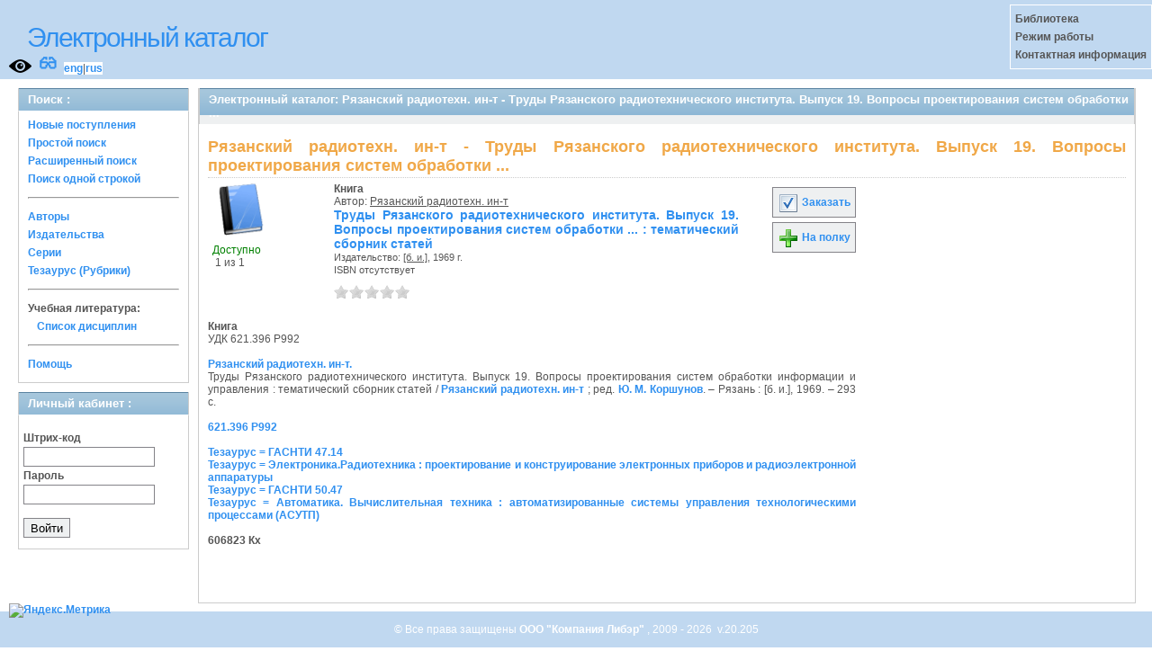

--- FILE ---
content_type: text/html; charset=UTF-8
request_url: https://opac.mpei.ru/OpacUnicode/app/webroot/index.php?url=/notices/index/IdNotice:339638/Source:default
body_size: 4359
content:
<!DOCTYPE html>
<html>
<head>
	<meta http-equiv="Content-Type" content="text/html; charset=utf-8" />	<title>
		Электронный каталог -Рязанский радиотехн. ин-т - Труды Рязанского радиотехнического института. Выпуск 19. Вопросы проектирования систем обработки ...- Absopac	</title>
	<link href="/OpacUnicode/app/webroot/favicon.ico" type="image/x-icon" rel="icon" /><link href="/OpacUnicode/app/webroot/favicon.ico" type="image/x-icon" rel="shortcut icon" /><link rel="stylesheet" type="text/css" href="/OpacUnicode/app/webroot/css/cake.generic.my.css" /><link rel="stylesheet" type="text/css" href="/OpacUnicode/app/webroot/css/style.css" /><link rel="stylesheet" type="text/css" href="/OpacUnicode/app/webroot/css/tables.css" /><link rel="stylesheet" type="text/css" href="/OpacUnicode/app/webroot/css/print.css" /><link rel="stylesheet" type="text/css" href="/OpacUnicode/app/webroot/css/search_forms.css" /><script type="text/javascript" src="/OpacUnicode/app/webroot/js/jquery.min.js"></script>
	<script type="text/javascript" src="/OpacUnicode/app/webroot/js/jquery.form.min.js"></script>
	<script type="text/javascript" src="/OpacUnicode/app/webroot/js/rating/jquery.rating.js"></script>
	<script type="text/javascript" src="/OpacUnicode/app/webroot/js/jquery.simplemodal.min.js"></script>
	<script type="text/javascript" src="/OpacUnicode/app/webroot/js/strings.js"></script>
	<script type="text/javascript" src="/OpacUnicode/app/webroot/js/jquery.autocomplete.js"></script><script type="text/javascript" src="http://vkontakte.ru/js/api/share.js?5"></script><script type="text/javascript" src="/OpacUnicode/app/webroot/js/img.js"></script></head>
<body><div id="wrap">

	<div id="header">
		<div style="float: left;">
			<h1><a href="#">Электронный каталог</a></h1>
			<a href="/OpacUnicode/app/webroot/index.php?url=/stylelayout"><img src="/OpacUnicode/app/webroot/img/visible.png" style="width: 25px; margin: 2px 0 2px 10px; float: left;" title="Версия для слабовидящих" alt="" /></a><div style="float: left; font-size: 20px;margin: 2px 8px;"><a href="/OpacUnicode/app/webroot/index.php?url=/zoom" title="Масштаб 200% / нормальный">&#128083;</a></div>			<div class="languages" style="margin-top: 10px; float: left; background-color:#FFFFFF;">
				<a href="/OpacUnicode/app/webroot/index.php?url=/languages/switchLanguage/lang:eng">eng</a>|<a href="/OpacUnicode/app/webroot/index.php?url=/languages/switchLanguage/lang:rus">rus</a>		 	</div>
		</div>
		<div class="box"><strong>
Библиотека<br>
Режим работы<br>
Контактная информация<br>
</strong></div>
	</div>
	
	<div id="content">
	
		<div id="left">
			<h2>Поиск : </h2>
			<div class="box"><ul>

	<li><a href="/OpacUnicode/app/webroot/index.php?url=/books/new_arrivals/">Новые поступления</a></li>

			<li><a href="/OpacUnicode/app/webroot/index.php?url=/SearchForms/index/1">Простой поиск</a></li>
	

			<li><a href="/OpacUnicode/app/webroot/index.php?url=/SearchForms/index/2">Расширенный поиск</a></li>
	
			<li><a href="/OpacUnicode/app/webroot/index.php?url=/SearchForms/search">Поиск одной строкой</a></li>
	
	
	
	<li class="general-menu-separator"><hr/></li>
	<li><a href="/OpacUnicode/app/webroot/index.php?url=/auteurs">Авторы</a></li>
	<li><a href="/OpacUnicode/app/webroot/index.php?url=/editeurs">Издательства</a></li>
	<li><a href="/OpacUnicode/app/webroot/index.php?url=/collections">Серии</a></li>
	<li><a href="/OpacUnicode/app/webroot/index.php?url=/Matieres">Тезаурус (Рубрики)</a></li>
	

	

	

    <li class="general-menu-separator"><hr/></li>
    <li>
        <span class="ko-menu-label">Учебная литература:</span>
        <ul></ul>                <ul><li><a href="/OpacUnicode/app/webroot/index.php?url=/Matieres/disciplines">Список дисциплин</a></li></ul>
            </li>

	

	<li class="general-menu-separator"><hr/></li>
	
		
					
			<li><a href="/OpacUnicode/app/webroot/index.php?url=/help/index/">Помощь</a></li>
		</ul></div>
<h2>Личный кабинет : </h2>
			<div class="box"><div class="loginForm">
    <form action="/OpacUnicode/app/webroot/index.php?url=/users/login" target="_blank" style="text-align:left" id="UserLoginForm" method="post" accept-charset="utf-8"><div style="display:none;"><input type="hidden" name="_method" value="POST" /></div><label for="UserCodbarU">Штрих-код</label><input name="data[User][CodbarU]" type="text" maxlength="40" id="UserCodbarU" /><br/><label for="UserMotPasse">Пароль</label><input type="password" name="data[User][MotPasse]" id="UserMotPasse" /><div class="buttons"><div class="submit"><input type="submit" value="Войти" /></div></div></form></div></div>
			
			
		</div>
		
		<div id="right">
			<div class="contentleft">
				<h2>Электронный каталог: Рязанский радиотехн. ин-т - Труды Рязанского радиотехнического института. Выпуск 19. Вопросы проектирования систем обработки ...</h2>
				<div class="contentleftbox"><link rel="stylesheet" type="text/css" href="/OpacUnicode/app/webroot/css/jquery.rating.css" /><link rel="stylesheet" type="text/css" href="/OpacUnicode/app/webroot/css/jquery.autocomplete.css" /><script type="text/javascript">
//<![CDATA[
isbdUrl = "\/OpacUnicode\/app\/webroot\/index.php?url=\/notices\/getIsbdAjax";
//]]>
</script><script type="text/javascript">
//<![CDATA[
exempUrl = "\/OpacUnicode\/app\/webroot\/index.php?url=\/notices\/getExemplaires";
//]]>
</script><script type="text/javascript">
//<![CDATA[
reservUrl = "\/OpacUnicode\/app\/webroot\/index.php?url=\/reservations\/add";
//]]>
</script><script type="text/javascript">
//<![CDATA[
liensUrl = "\/OpacUnicode\/app\/webroot\/index.php?url=\/notices\/getLiens";
//]]>
</script><script type="text/javascript">
//<![CDATA[
noticeUrl = "\/OpacUnicode\/app\/webroot\/index.php?url=\/notices\/index";
//]]>
</script><script type="text/javascript" src="http://vkontakte.ru/js/api/share.js?5"></script><h3>Рязанский радиотехн. ин-т - Труды Рязанского радиотехнического института. Выпуск 19. Вопросы проектирования систем обработки ...</h3><div class="bookitem">
<div class="bookcover"><img src="/OpacUnicode/app/webroot/img/doctypes/1.gif" class="img_small" alt="" /><div><span class="noexmp"><span class="exmpavailable">Доступно</span><br><span class="exmpcount">&nbsp;1 из 1</span></span></div></div><div class="bookdetails">
<b>Книга</b><br/>Автор: <a href="/OpacUnicode/app/webroot/index.php?url=/auteurs/view/id:5248/source:default" title="Рязанский радиотехн. ин-т" class="full-card-top-link">Рязанский радиотехн. ин-т</a><br/>
          <a class="big1" title="Труды Рязанского радиотехнического института. Выпуск 19. Вопросы проектирования систем обработки ..." href="#">
          Труды Рязанского радиотехнического института. Выпуск 19. Вопросы проектирования систем обработки ... : тематический сборник статей</a><br/>

          <small>
          
          Издательство: <a href="/OpacUnicode/app/webroot/index.php?url=/editeurs/view/id:2510/source:default" title="[б. и.]" class="full-card-top-link">[б. и.]</a>, 1969 г.<br/>ISBN отсутствует          </small>
          <div style="clear: right; display: block;">
            <div id="rating339638"><form action="/OpacUnicode/app/webroot/index.php?url=/ratings/add" id="form339638" update="rating339638" method="post" accept-charset="utf-8"><div style="display:none;"><input type="hidden" name="_method" value="POST" /></div><script type="text/javascript">
//<![CDATA[
jQuery('#form339638').submit( function() { jQuery('#form339638').ajaxSubmit({beforeSend:function(request) {request.setRequestHeader('X-Update', 'rating339638');}, success:function(data, textStatus) {jQuery('#rating339638').html(data);}, async:true, type:'post', url:'/OpacUnicode/app/webroot/index.php?url=/ratings/add'}); return false;});
//]]>
</script><input name="star[339638]"  disabled="disabled" type="radio" class="star" value="1" /><input name="star[339638]"  disabled="disabled" type="radio" class="star" value="2" /><input name="star[339638]"  disabled="disabled" type="radio" class="star" value="3" /><input name="star[339638]"  disabled="disabled" type="radio" class="star" value="4" /><input name="star[339638]"  disabled="disabled" type="radio" class="star" value="5" /></form></div>
          <br style="line-height: 1.5em;"/>
          
          
          <p style="margin-top:5px;">
                    </p>
          </div>
          </div><div class="bookbuttons"> 
<p class="button">
  <a title="Добавить издание в пул заказов" href="/OpacUnicode/app/webroot/index.php?url=/books/reserve/IdNotice:339638/Source:default">
    <img border="0" 
		 title="Добавть издание в пул заказов" 
		 alt="Заказать" 
		 src="http://opac.mpei.ru/OpacUnicode/app/webroot/img/book_reserv.png"/>
    Заказать  </a>
</p>

<p class="button">
  <a title="Поместить это издание на мою книжную полку" href="/OpacUnicode/app/webroot/index.php?url=/user_card/addbook/IdNotice:339638/Source:default">
    <img border="0" 
		 title="Поместить это издание на мою книжную полку" 
		 alt="На полку" 
		 src="http://opac.mpei.ru/OpacUnicode/app/webroot/img/book_add.png"/>
    На полку  </a>
</p>

<div id="vk_339638">
</div>
	<script type="text/javascript"><!--
		jQuery('.BookList').ready(function() {
		var button = VK.Share.button({"url":"http:\/\/opac.mpei.ru\/OpacUnicode\/app\/webroot\/index.php?url=\/notices\/index\/IdNotice:339638\/Source:default","title":"\u0422\u0440\u0443\u0434\u044b \u0420\u044f\u0437\u0430\u043d\u0441\u043a\u043e\u0433\u043e \u0440\u0430\u0434\u0438\u043e\u0442\u0435\u0445\u043d\u0438\u0447\u0435\u0441\u043a\u043e\u0433\u043e \u0438\u043d\u0441\u0442\u0438\u0442\u0443\u0442\u0430. \u0412\u044b\u043f\u0443\u0441\u043a 19. \u0412\u043e\u043f\u0440\u043e\u0441\u044b \u043f\u0440\u043e\u0435\u043a\u0442\u0438\u0440\u043e\u0432\u0430\u043d\u0438\u044f \u0441\u0438\u0441\u0442\u0435\u043c \u043e\u0431\u0440\u0430\u0431\u043e\u0442\u043a\u0438 ...: \u0442\u0435\u043c\u0430\u0442\u0438\u0447\u0435\u0441\u043a\u0438\u0439 \u0441\u0431\u043e\u0440\u043d\u0438\u043a \u0441\u0442\u0430\u0442\u0435\u0439","description":null},{type: "round", text: "Сохранить"});
		jQuery('#vk_339638').html(button);
	});
	//--></script>
</div><br/>
<div>
<div id ='ISBD'>
	<b> Книга</b><br/>УДК 621.396 Р992<br/>  <br/> <b> <a href="index.php?url=/auteurs/view/5248/source:default">Рязанский радиотехн. ин-т.</a></b><br/>    Труды Рязанского радиотехнического института. Выпуск 19. Вопросы проектирования систем обработки информации и управления : тематический сборник статей /  <a href="index.php?url=/auteurs/view/5248/source:default">Рязанский радиотехн. ин-т</a> ; ред. <a href="index.php?url=/auteurs/view/33106/source:default">Ю. М. Коршунов</a>. – Рязань : [б. и.], 1969. – 293 с.<br/><br/><a target='_blank' href='index.php?url=/UdkWithoutTables/view/621.396%2520%25D0%25A0992/source:default'>621.396 Р992</a><br/><br/><a target='_blank' href='index.php?url=/matieres/view/988/source:default'>Тезаурус = ГАСНТИ 47.14</a><br/><a target='_blank' href='index.php?url=/matieres/view/1105/source:default'>Тезаурус = Электроника.Радиотехника : проектирование и конструирование электронных приборов и радиоэлектронной аппаратуры</a><br/><a target='_blank' href='index.php?url=/matieres/view/6387/source:default'>Тезаурус = ГАСНТИ 50.47</a><br/><a target='_blank' href='index.php?url=/matieres/view/6386/source:default'>Тезаурус = Автоматика. Вычислительная техника : автоматизированные системы управления технологическими процессами (АСУТП)</a><br/><b><br/> 606823    Кх <br/> </b><br/><br/></div></div></div>
<script type="text/javascript">
//<![CDATA[

	jQuery('.star').rating({ 
  		callback: function(value, link){ 
  			if(value == '') return;
  			if (confirm('Поставить оценку '+value+'?')) {
    			jQuery(this.form).find('input.star').rating('readOnly', true); 
    			jQuery(this.form).submit();
  			}else{
  				jQuery(this.form).find('input.star').rating('select', '');
  			}
 		 } 
	});
//]]>
</script><br/></div>
			</div>
		</div>
                                <!-- Yandex.Metrika informer -->
<a href="https://metrika.yandex.ru/stat/?id=24818810&amp;from=informer"
target="_blank" rel="nofollow"><img src="https://informer.yandex.ru/informer/24818810/3_1_FFFFFFFF_EFEFEFFF_0_pageviews"
style="width:88px; height:31px; border:0;" alt="Яндекс.Метрика" title="Яндекс.Метрика: данные за сегодня (просмотры, визиты и уникальные посетители)" class="ym-advanced-informer" data-cid="24818810" data-lang="ru" /></a>
<!-- /Yandex.Metrika informer -->

<!-- Yandex.Metrika counter -->
<script type="text/javascript" >
   (function(m,e,t,r,i,k,a){m[i]=m[i]||function(){(m[i].a=m[i].a||[]).push(arguments)};
   m[i].l=1*new Date();k=e.createElement(t),a=e.getElementsByTagName(t)[0],k.async=1,k.src=r,a.parentNode.insertBefore(k,a)})
   (window, document, "script", "https://mc.yandex.ru/metrika/tag.js", "ym");

   ym(24818810, "init", {
        clickmap:true,
        trackLinks:true,
        accurateTrackBounce:true
   });
</script>
<noscript><div><img src="https://mc.yandex.ru/watch/24818810" style="position:absolute; left:-9999px;" alt="" /></div></noscript>
<!-- /Yandex.Metrika counter -->	</div>
	
</div>
<div style="clear: both;"></div>
<div id="footer">
	&copy; Все права защищены 	<a href="http://www.libermedia.ru" target="_blank">
		ООО "Компания Либэр"	</a>, 2009 - 2026&nbsp; v.20.205</div>
<div>
</div>
</body>
</html>
